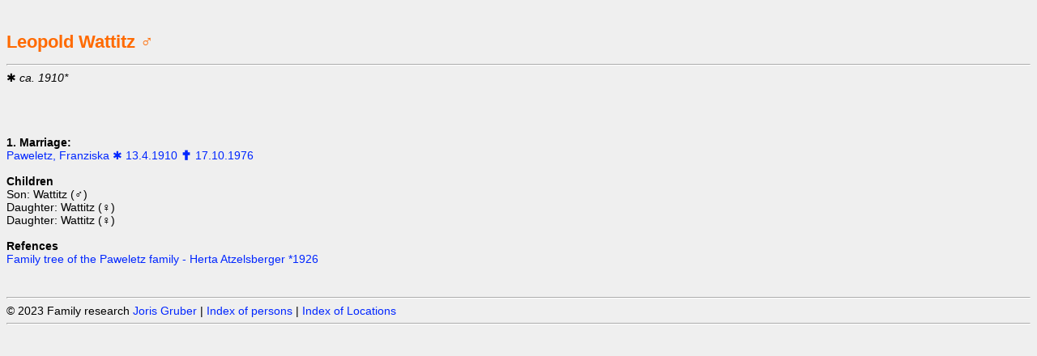

--- FILE ---
content_type: text/html
request_url: http://joris.at/genealogy/person100966.html
body_size: 675
content:
<html><head>
<meta http-equiv='Content-Type' content='text/html; charset=iso-8859-1'>
<meta name='description' content='Information about Leopold Wattitz (family research)'>
<meta name='keywords' content='family research, genealogy, Familienforschung, Ahnenforschung'>
<meta name='author' content='Joris Gruber'>
<title>Leopold Wattitz @ www.joris.at</title>
<link rel='stylesheet' href='genealogy.css' type='text/css'>
<link rel='stylesheet' href='genealogy_print.css' type='text/css' media='print'>
</head><body>
<div class='printOnly'><b>www.joris.at</b></div>
<br /><h1>Leopold Wattitz &#9794;</h1>
<hr />
&#10033; <i>ca. 1910*</i> <i>
</i><br/>
<br/>
<br/>
<br/>
<br/><b>1. Marriage: </b> <br/>
<a href='person100965.html'>Paweletz, Franziska &#10033; 13.4.1910 &#128327; 17.10.1976</a><br />
<br/><b>Children</b><br/>
Son: Wattitz (&#9794;)<br />
Daughter: Wattitz (&#9792;)<br />
Daughter: Wattitz (&#9792;)<br />
<br /><b>Refences</b>
<br><a href='http://www.joris.at/genealogy/person100870.html' target=_NEW>Family tree of the Paweletz family  - Herta Atzelsberger *1926</a> <i></i>
<span class='NotPrinting'><br /><br /><hr />&copy; 2023 Family research <a href='http://www.joris.at'> Joris Gruber</a> | 
<a href='index.html'>Index of persons</a> | 
<a href='index-locations.html'>Index of Locations</a><hr /></span>
<span class='PrintOnly'><br /><br /><hr />&copy; 2023 Family research<a href='http://www.joris.at'> Joris Gruber</a><hr /></span>
</body></html>


--- FILE ---
content_type: text/css
request_url: http://joris.at/genealogy/genealogy.css
body_size: 268
content:
body {
    color: black;
    font-size: 14px;
    font-family: Segoe UI, Verdana, Arial;
    background-color: #efefef;
}

a:link, a:visited, a:active {
    color: #0026ff;
    text-decoration: none;
}
a:hover {
    color: #ff6a00;
    text-decoration: none;
    font-weight: bold;
}
h1 {
    font-size: 22px;
    font-weight: bold;
    color: #ff6a00;
}
h2 {
    font-size: 20px;
    font-weight: bold;
    color: #ff6a00;
}
hr {
    color: white;
    border-color: white;
}
.printOnly {
    display: none;
}

.notprinting {
    display: block;
}






--- FILE ---
content_type: text/css
request_url: http://joris.at/genealogy/genealogy_print.css
body_size: 267
content:
body {
    color: black;
    font-size: 11px;
    font-family: Verdana, Geneva, Arial, Helvetica, sans-serif;
    background-color: white;
}

a:link, a:visited, a:active {
    color: black;
    text-decoration: none;
}
a:hover {
    color: white;
    text-decoration: none;
    font-weight: bold;
}
h1 {
    font-size: 22px;
    font-weight: bold;
    color: black;
}
h2 {
    font-size: 20px;
    font-weight: bold;
    color: black;
}
hr {
    color: darkgrey;
    border-color: darkgrey;
}

.printOnly {
        display: block;
    }

.notprinting {
    display: none;
}



